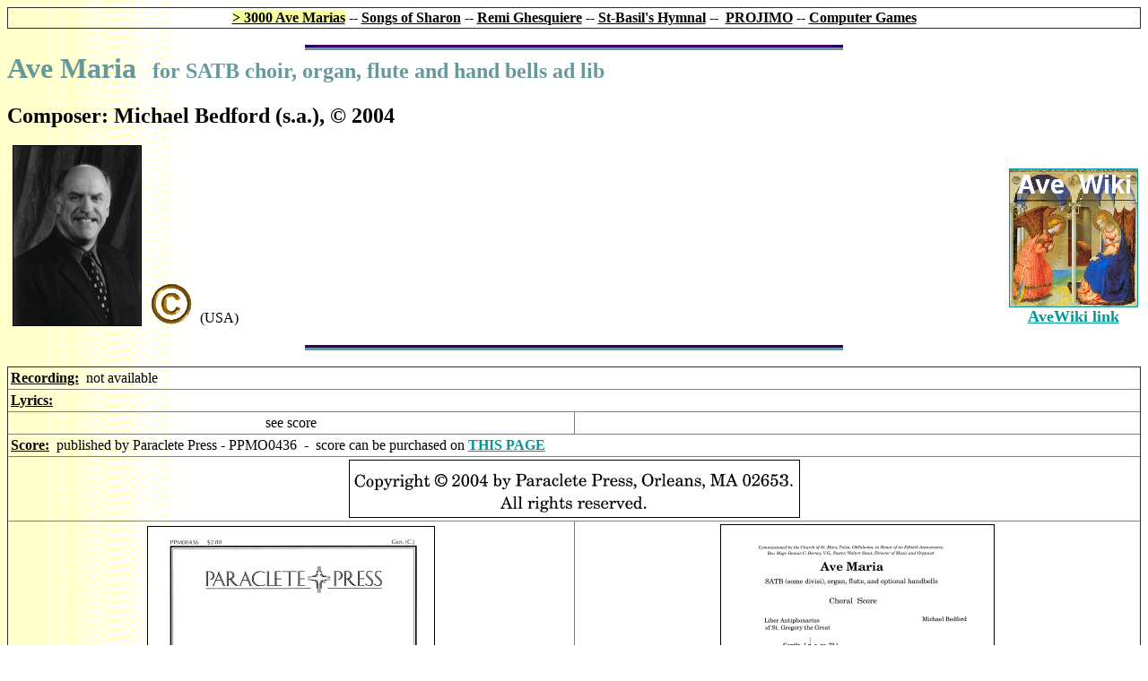

--- FILE ---
content_type: text/html; charset=UTF-8
request_url: http://avemariasongs.org/aves/B/Bedford.htm
body_size: 4316
content:
<!doctype HTML PUBLIC "-//W3C//DTD HTML 4.0 Transitional//EN">
<html xmlns:mso="urn:schemas-microsoft-com:office:office" xmlns:msdt="uuid:C2F41010-65B3-11d1-A29F-00AA00C14882">

<head>
<meta http-equiv="Content-Language" content="en-us">
<meta http-equiv="Content-Type" content="text/html; charset=utf-8">
<title></title>
<meta name="GENERATOR" content="Microsoft FrontPage 5.0">
<meta name="ProgId" content="FrontPage.Editor.Document">
<meta name="Keywords" content="Ave Maria, Wees Gegroet, Hail Mary, prayer, song, faith">
<meta name="Microsoft Theme" content="network 111">
<meta name="Microsoft Border" content="tb">
</head>

<body background="_themes/network/netbkgnd.gif" bgcolor="#FFFFFF" text="#000000" link="#009999" vlink="#666699" alink="#CCCC00"><!--msnavigation--><table border="0" cellpadding="0" cellspacing="0" width="100%"><tr><td>

<div align="center">
  <center>
  <table border="1" cellspacing="0" width="100%" id="AutoNumber1" cellpadding="2" style="border-collapse: collapse" bordercolordark="#33006E" bordercolorlight="#CCCC00">
    <tr>
      <td width="100%">
      <p align="center"><strong><span style="background-color: #F8FF9D">
      <a target="_self" href="../../index.htm"><font color="#000000">&gt; 3000 
      Ave Marias</font></a></span><font color="#000000"> -- </font>
      <a target="_self" href="../../songsofpraise/songsofsharon/index.htm">
      <font color="#000000">Songs of Sharon</font></a><font color="#000000"> --
      </font><a target="_self" href="../../Ghesquiere/index.htm">
      <font color="#000000">Remi Ghesquiere</font></a><font color="#000000"> --
      <a target="_self" href="../../songsofpraise/basil/index.htm">
      <font color="#000000">St-Basil&#39;s Hymnal</font></a> --&nbsp; </font>
      <a target="_self" href="../../projimo/index.htm"><font color="#000000">
      PROJIMO</font></a><font color="#000000"> --
      <a target="_self" href="../../games/index.htm"><font color="#000000">
      Computer Games</font></a></font></strong></td>
    </tr>
  </table>
  </center>
</div>
<!--msthemeseparator--><p align="center"><img src="_themes/network/anetrule.gif" width="600" height="10"></p>

</td></tr><!--msnavigation--></table><!--msnavigation--><table dir="ltr" border="0" cellpadding="0" cellspacing="0" width="100%"><tr><!--msnavigation--><td valign="top">

<h1><!--mstheme--><font color="#669999">Ave Maria<font size="5">&nbsp;&nbsp; for SATB choir, organ, flute and hand 
bells ad lib</font><!--mstheme--></font></h1>
<p><font size="5"><b>Composer: Michael Bedford (s.a.), © 2004</b></font></p>
<table BORDER="0" CELLPADDING="3" CELLSPACING="5" STYLE="border-collapse: collapse" WIDTH="100%" ID="AutoNumber48">
  <tr>
    <td WIDTH="150" VALIGN="bottom" ALIGN="center">
    <img border="1" src="images/Bedford_Michael.jpg" width="142" height="200"></td>
    <td width="50" valign="bottom"><b>
    <embed HEIGHT="45" WIDTH="45" LOOP="TRUE" AUTOSTART="TRUE" hidden src="midi/Bedford-Ave_Maria.mid"><br>
&nbsp;</b><p>
    <img BORDER="0" SRC="images/copyright.gif" ALT="This music is assumed to be under copyright protection in the USA" width="49" height="49"></td>
    <td VALIGN="bottom" ALIGN="left">(USA)</td>
    <td ALIGN="left" VALIGN="bottom" width="40">
    <p ALIGN="right">&nbsp;</td>
    <td WIDTH="145" ALIGN="left" VALIGN="bottom">
    <p ALIGN="center">
    <a href="http://www.avemariasongs.org/wiki/index.php/Bedford,_Michael">
    <img BORDER="1" SRC="images/logo1.png" HSPACE="0" ALT="AveWiki = the interactive counterpart of &quot;Geert's Ave Maria  pages&quot;" width="142" height="153"><br>
    <font SIZE="4"><b>AveWiki link</b></font></a></td>
  </tr>
</table>
<!--msthemeseparator--><p align="center"><img src="_themes/network/anetrule.gif" width="600" height="10"></p>
<div ALIGN="center">
  <center>
  <table border="1" cellspacing="5" style="border-collapse: collapse" width="100%" id="AutoNumber1" CELLPADDING="3" bordercolordark="#33006E" bordercolorlight="#CCCC00">
    <tr>
      <td width="100%" COLSPAN="2"><b><u>Recording:</u>&nbsp; </b>not available</td>
    </tr>
    <tr>
      <td width="100%" COLSPAN="2"><b><u>Lyrics:</u>&nbsp; </b></td>
    </tr>
    <tr>
      <td WIDTH="50%" ALIGN="left">
      <p align="center">see score</td>
      <td WIDTH="50%" ALIGN="left">&nbsp;</td>
    </tr>
    <tr>
      <td width="100%" COLSPAN="2"><b><u>Score:</u>&nbsp; </b>published by 
      Paraclete Press - PPMO0436&nbsp; -&nbsp; score can be purchased on <b>
      <a href="http://www.paracletepress.com/ave-maria3.html">THIS PAGE</a></b>
      </td>
    </tr>
    <tr>
      <td width="100%" ALIGN="center" colspan="2">
      <img border="1" src="images/Bedfor7.gif" width="501" height="63"></td>
    </tr>
    <tr>
      <td width="50%" ALIGN="center">
      <p ALIGN="center"><img border="1" src="images/Bedfor3.gif" width="319" height="468"></td>
      <td width="50%" ALIGN="center"><img border="1" src="images/Bedfor4.gif" width="304" height="473"></td>
    </tr>
    <tr>
      <td width="100%" COLSPAN="2" ALIGN="center">&nbsp;</td>
    </tr>
  </table>
  </center>
</div>
</center><!--msthemeseparator--><p align="center"><img src="_themes/network/anetrule.gif" width="600" height="10"></p>
<table border="1" cellspacing="5" width="100%" id="AutoNumber1" CELLPADDING="3" style="border-collapse: collapse" bordercolordark="#33006E" bordercolorlight="#CCCC00">
  <tr>
    <td width="50%"><b><u>Posted on YouTube:</u>&nbsp;&nbsp; Not available at 
    this time.</b></td>
    <td WIDTH="50%">&nbsp;</td>
  </tr>
  <tr>
    <td width="50%"><b><span style="background-color: #FFFF00">You could be 
    featured here!</span></b><br>
    If you (or your choir) perform this Ave Maria, make a video recording.&nbsp; 
    Post your video on YouTube, email me the page URL and I&#39;ll embed the video 
    in this page.</td>
    <td WIDTH="50%">
    <img BORDER="0" SRC="images/copyright.gif" ALT="This music is assumed to be under copyright protection in the USA" width="49" height="49"><br>
    <br>
    You can also email me an MP3 for audio only.</td>
  </tr>
</table>
<!--msthemeseparator--><p align="center"><img src="_themes/network/anetrule.gif" width="600" height="10"></p>
<table BORDER="1" CELLPADDING="3" CELLSPACING="5" STYLE="border-collapse: collapse" WIDTH="100%" ID="AutoNumber46" bordercolordark="#33006E" bordercolorlight="#CCCC00">
  <tr>
    <td WIDTH="100%" COLSPAN="2" height="32"><b><font SIZE="5">Internet 
    references, biography information.</font></b></td>
  </tr>
  <tr>
    <td WIDTH="50%" height="32">
    <a href="http://www.paracletepress.com/michael-bedford-c.html">source page</a></td>
    <td WIDTH="50%" height="32"></td>
  </tr>
  <tr>
    <td WIDTH="100%" COLSPAN="2" height="32">A full-time church musician since 
    1973, Michael Bedford currently serves as Organist/Choirmaster and 
    Composer-in-Residence of St. John&#39;s Episcopal Church in Tulsa, Oklahoma, 
    where he plays the organ and supervises a fully graded choir program, 
    including three singing choirs and one handbell choir. He has held similar 
    positions in Texas and Colorado.<br>
    <br>
    Dr. Bedford is a widely published composer of choral music for children&#39;s, 
    youth and and adult choirs, as well as organ collections and handbell 
    pieces. He also serves as workshop leader and clinician for children&#39;s and 
    youth choir festivals, handbell choir festivals, hymn festivals and organ 
    workshops throughout the United States. <br>
    <br>
    In April of 2003, his Psalm 96 was awarded 1st Place in the Ninth Biennial 
    Competition for the 2004 American Guild of Organists/E.C. Schirmer 
    Publishing Award in Choral Composition.<br>
&nbsp;</td>
  </tr>
</table>
<!--msthemeseparator--><p align="center"><img src="_themes/network/anetrule.gif" width="600" height="10"></p>
<div align="center">
  <center>
  <table border="0" cellspacing="0" id="AutoNumber49" cellpadding="0">
    <tr>
      <td rowspan="2"><img ALT SRC="images/under-construction-a.gif" width="113" height="113"></td>
      <td>
      <p align="center">
      <img border="0" src="images/underconstruction.png" width="200" height="101"></td>
    </tr>
    <tr>
      <td><img ALT SRC="images/under-construction-02.gif" width="350" height="20"></td>
    </tr>
  </table>
  </center>
</div>
<p ALIGN="center"><small><small><small><small><small><small>
<span STYLE="font-family: bookman old style"><big><big><big><big><big><big><big>
<big><big><big><big>
<span STYLE="font-family: black chancery; font-weight: bold; color: rgb(255,102,102)">
<small><small><small><span STYLE="color: rgb(153,51,0)">Please notify us of any 
broken/defective links</span></small></small></small></span></big></big></big></big></big></big></big></big></big></big></big></span></small></small></small></small></small></small></p>
<!--msthemeseparator--><p align="center"><img src="_themes/network/anetrule.gif" width="600" height="10"></p>
<p>Page last modified: 
<!--webbot bot="TimeStamp" s-type="EDITED" s-format="%B %d, %Y" startspan -->November 03, 2012<!--webbot bot="TimeStamp" i-checksum="39706" endspan --></p>
<p><b><font SIZE="5">Return to my homepage:
<a HREF="http://www.avemariasongs.org">www.avemariasongs.org</a></font></b></p>
<!--msthemeseparator--><p align="center"><img src="_themes/network/anetrule.gif" width="600" height="10"></p>

<!--msnavigation--></td></tr><!--msnavigation--></table><!--msnavigation--><table border="0" cellpadding="0" cellspacing="0" width="100%"><tr><td>

<!--mstheme--></font><table BORDER="1" CELLSPACING="0" WIDTH="100%" ID="AutoNumber39" cellpadding="0" style="border-collapse: collapse" bordercolordark="#33006E" bordercolorlight="#CCCC00">
  <tr>
    <td WIDTH="100%"><!--mstheme--><font face="trebuchet ms, Arial, Helvetica">
    <!--mstheme--></font><table BORDER="0" CELLPADDING="0" CELLSPACING="0" STYLE="border-collapse: collapse" WIDTH="100%" ID="AutoNumber40">
      <tr>
        <td WIDTH="100%" COLSPAN="2" ALIGN="center" BGCOLOR="#FFFF00"><!--mstheme--><font face="trebuchet ms, Arial, Helvetica"><b>
        <font SIZE="4"><br>
        <font color="#000000">Do you see a <u><i>public domain</i></u> score you 
        like, but you cannot download it?<br>
        Other questions or comments about this web site?&nbsp;&nbsp;&nbsp;
        </font></font><font color="#000000">E-mail me: </font><i>
        <font SIZE="5" color="#000000">info<img BORDER="0" SRC="_borders/Atsign.gif" ALT="email me" width="21" height="23">avemariasongs.org</font></i><font SIZE="4" color="#000000"><i><br>
&nbsp;</i></font></b><!--mstheme--></font></td>
      </tr>
      <tr>
        <td WIDTH="177" ALIGN="center"><!--mstheme--><font face="trebuchet ms, Arial, Helvetica">&nbsp;<!--mstheme--></font></td>
        <td WIDTH="81%" ALIGN="center"><!--mstheme--><font face="trebuchet ms, Arial, Helvetica">&nbsp;<!--mstheme--></font></td>
      </tr>
      <tr>
        <td WIDTH="177" ALIGN="center"><!--mstheme--><font face="trebuchet ms, Arial, Helvetica">
        <a HREF="http://www.avemariasongs.org/wiki/">
        <img BORDER="1" SRC="_borders/logo1.png" ALIGN="left" HSPACE="15" ALT="AveWiki = the interactive counterpart of &quot;Geert's Ave Maria  pages&quot;" width="142" height="153"></a><p>&nbsp;<!--mstheme--></font></td>
        <td WIDTH="81%" ALIGN="center"><!--mstheme--><font face="trebuchet ms, Arial, Helvetica">
<!--mstheme--></font></td>
      </tr>
      <tr>
        <td WIDTH="177" ALIGN="center"><!--mstheme--><font face="trebuchet ms, Arial, Helvetica">&nbsp;<!--mstheme--></font></td>
        <td WIDTH="81%" ALIGN="center"><!--mstheme--><font face="trebuchet ms, Arial, Helvetica">&nbsp;<!--mstheme--></font></td>
      </tr>
      <tr>
        <td WIDTH="177" ALIGN="center"><!--mstheme--><font face="trebuchet ms, Arial, Helvetica">
        <a REL="license" href="http://creativecommons.org/licenses/by-nc-nd/3.0/">
        <img border="0" src="_borders/by-nc-nd.png" width="88" height="31"></a><!--mstheme--></font></td>
        <td WIDTH="81%" ALIGN="center"><!--mstheme--><font face="trebuchet ms, Arial, Helvetica">Copyright © 1999-2011 Geert Cuypers.<!--mstheme--></font></td>
      </tr>
      <tr>
        <td WIDTH="177" ALIGN="center" HEIGHT="10"><!--mstheme--><font face="trebuchet ms, Arial, Helvetica"><!--mstheme--></font></td>
        <td WIDTH="81%" ALIGN="center" HEIGHT="10"><!--mstheme--><font face="trebuchet ms, Arial, Helvetica"><!--mstheme--></font></td>
      </tr>
    </table><!--mstheme--><font face="trebuchet ms, Arial, Helvetica">
    <!--mstheme--></font><table border="0" cellspacing="0" width="100%" id="AutoNumber45" style="border-collapse: collapse" cellpadding="0">
      <tr>
        <td width="50%"><!--mstheme--><font face="trebuchet ms, Arial, Helvetica">&nbsp;<!--mstheme--></font></td>
      </tr>
    </table><!--mstheme--><font face="trebuchet ms, Arial, Helvetica">
    <!--mstheme--></font></td>
  </tr>
  <tr>
    <td WIDTH="100%"><!--mstheme--><font face="trebuchet ms, Arial, Helvetica">
    <!--mstheme--></font><table BORDER="0" CELLPADDING="0" CELLSPACING="0" STYLE="border-collapse: collapse" WIDTH="100%" ID="AutoNumber43">
      <tr>
        <td WIDTH="100%" COLSPAN="2" ALIGN="center"><!--mstheme--><font face="trebuchet ms, Arial, Helvetica">Thank you for visiting <i>
        <b>Geert's Ave Maria pages</b></i>.&nbsp; <strong>My guestbook is always 
        only one page away.</strong><br>
        Please do not use my guestbook for spamming, flaming or commercials for 
        other websites. Such entries will be deleted.<!--mstheme--></font></td>
      </tr>
      <tr>
        <td WIDTH="50%" ALIGN="center"><!--mstheme--><font face="trebuchet ms, Arial, Helvetica"><b><font SIZE="5">&nbsp;<a href="http://guestbooks.pathfinder.gr/sign/parrotfan">Sign&nbsp; 
        my Guestbook!</a>&nbsp;&nbsp;&nbsp; </font></b><!--mstheme--></font></td>
        <td WIDTH="50%" ALIGN="center"><!--mstheme--><font face="trebuchet ms, Arial, Helvetica"><b>
        <a HREF="http://guestbooks.netservices.gr/readgb.cgi?name=parrotfan">
        <font SIZE="5">Read my Guestbook!</font></a><font SIZE="5"> </font></b>
        <!--mstheme--></font></td>
      </tr>
      <tr>
        <td WIDTH="100%" COLSPAN="2" ALIGN="center"><!--mstheme--><font face="trebuchet ms, Arial, Helvetica">&nbsp;<!--mstheme--></font></td>
      </tr>
    </table><!--mstheme--><font face="trebuchet ms, Arial, Helvetica">
    <!--mstheme--></font></td>
  </tr>
  <tr>
    <td WIDTH="100%"><!--mstheme--><font face="trebuchet ms, Arial, Helvetica">
    <!--mstheme--></font><table BORDER="0" CELLSPACING="1" WIDTH="100%" ID="AutoNumber44">
      <tr>
        <td WIDTH="100%"><!--mstheme--><font face="trebuchet ms, Arial, Helvetica">
        <!--mstheme--></font><table border="0" cellpadding="0" cellspacing="0" style="border-collapse: collapse" width="100%" id="AutoNumber46">
          <tr>
            <td width="100%" align="center"><!--mstheme--><font face="trebuchet ms, Arial, Helvetica">
            <p align="left"><b>Who has visited <font color="#FF0000"><i>
            <a href="http://www.avemariasongs.org/"><font color="#FF0000">
            Geert's Ave Maria pages</font></a></i></font> since April 29,&nbsp; 
            2010?&nbsp; </b><!--mstheme--></font></td>
          </tr>
          <tr>
            <td width="100%" align="center"><!--mstheme--><font face="trebuchet ms, Arial, Helvetica"><b>
            <a href="http://flagcounter.com/more/74yi">
            <img src="http://flagcounter.com/count/74yi/bg=FDFFBF/txt=000000/border=262626/columns=8/maxflags=32/viewers=0/labels=1/pageviews=1/" alt="free counters" border="0" width="720" height="99"></a></b><br>
&nbsp;<!--mstheme--></font></td>
          </tr>
          <tr>
            <td width="100%" align="center"><!--mstheme--><font face="trebuchet ms, Arial, Helvetica"><b># page views since November 22,&nbsp; 
            2009: </b>
            <!-- Begin Shinystat Free code -->
            <script type="text/javascript" language="JavaScript" src="http://codice.shinystat.com/cgi-bin/getcod.cgi?USER=avemariasongs">
            </script>
            <noscript>
            <a href="http://www.shinystat.com" target="_top">
<img src="http://www.shinystat.com/cgi-bin/shinystat.cgi?USER=avemariasongs" alt="Blog counters" border="0"></a>
            </noscript>
            <!-- End Shinystat Free code -->visitors <b>online right now.<br>
&nbsp;</b><!--mstheme--></font></td>
          </tr>
          <tr>
            <td width="100%" align="center"><!--mstheme--><font face="trebuchet ms, Arial, Helvetica"><b>today's stats:&nbsp;&nbsp; </b>&nbsp;
            &nbsp;<!--mstheme--></font></td>
          </tr>
        </table><!--mstheme--><font face="trebuchet ms, Arial, Helvetica">
        <p ALIGN="center"><span style="font-family: Verdana">This website was 
        developed with Microsoft FrontPage for
        <img id="_x0000_i1044" border="0" src="_borders/logo-IE.jpg" width="120" height="51">&nbsp; <br>
        optimal screen resolution&nbsp; 1024 × 768</span><!--mstheme--></font></td>
      </tr>
    </table><!--mstheme--><font face="trebuchet ms, Arial, Helvetica">
    <!--mstheme--></font></td>
  </tr>
</table><!--mstheme--><font face="trebuchet ms, Arial, Helvetica">

</td></tr><!--msnavigation--></table></body>

</html>
